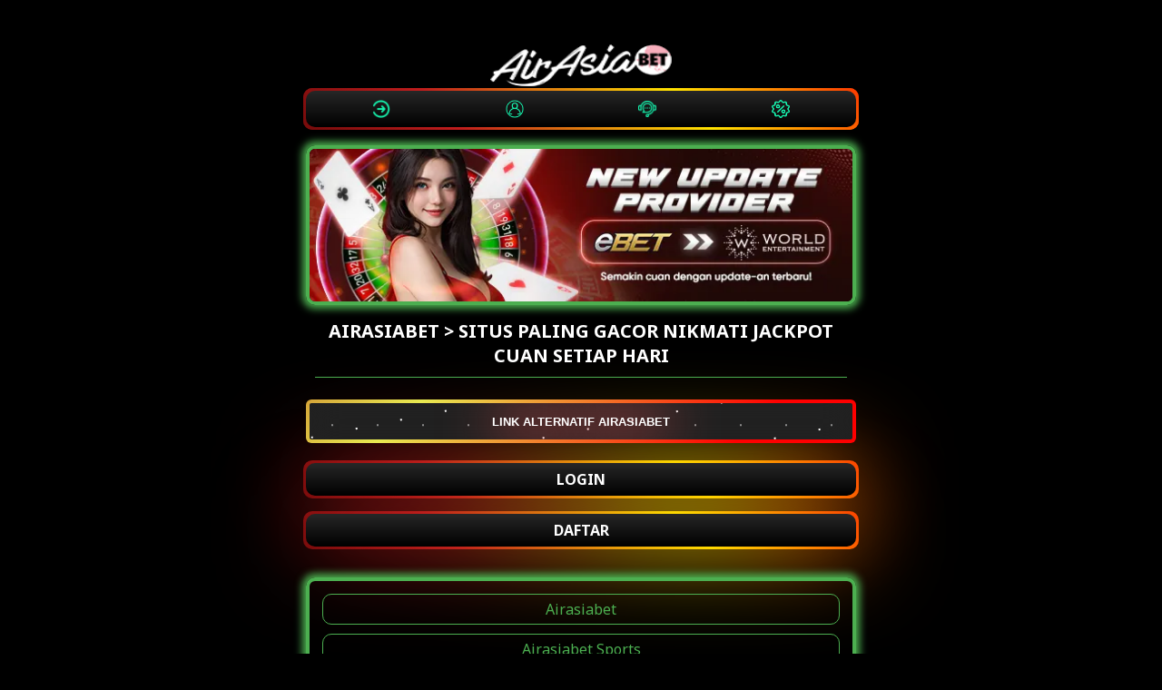

--- FILE ---
content_type: text/html
request_url: https://immersiveinstallationart.com/
body_size: 3715
content:


<!DOCTYPE html>
<html lang="id-ID">

<head>
    <meta charset="UTF-8">
    <meta name="viewport" content="width=device-width,maximum-scale=1.0">
    <meta http-equiv="content-language" content="id">
    <title>Airasiabet > Situs Paling Gacor Nikmati Jackpot Cuan Setiap Hari</title>
    <link rel="amphtml" href="https://quintellis.org/airasiabetcuan/" />
    <meta name="description" content="Airasiabet : Peluang untuk memenangkan jackpot besar selalu terbuka lebar di Airasiabet. Segera daftar dan raih kemenanganmu! Daftar sekarang juga!">
    <meta name="keywords" content="Airasiabet, Airasiabet88, Airasiabet Link, Airasiabet Sports, Airasiabet Parlay, Airasiabet Login">
    <meta name="geo.region" content="ID" />
    <meta name="geo.placename" content="Jakarta-Barat" />
    <meta name="geo.position" content="-6.143512, 106.733436" />
    <meta name="ICBM" content="-6.143512, 106.733436" />
    <meta name="robots" content="index, follow">
    <meta name="page-locale" content="id,en">
    <meta content="true" name="HandheldFriendly">
    <meta content="width" name="MobileOptimized">
    <meta property="og:title" content="Airasiabet > Situs Paling Gacor Nikmati Jackpot Cuan Setiap Hari">
    <meta property="og:description"
        content="Airasiabet : Peluang untuk memenangkan jackpot besar selalu terbuka lebar di Airasiabet. Segera daftar dan raih kemenanganmu! Daftar sekarang juga!">
    <meta property="og:url" content="https://immersiveinstallationart.com/">
    <meta property="og:site_name" content="airasiabet">
    <meta property="og:author" content="airasiabet">
    <meta property="og:image" content="asset/banner-airasiabet-cuan.webp">
    <meta name="og:locale" content="ID_id">
    <meta name="og:type" content="website">
    <meta name="rating" content="general">
    <meta name="author" content="airasiabet">
    <meta name="distribution" content="global">
    <meta name="publisher" content="airasiabet">
    <script async src="https://cdn.ampproject.org/v0.js"></script>
    <link rel="preload" as="style" href="https://fonts.googleapis.com/css2?family=Noto+Sans:wght@400;700&display=swap">
    <link href="https://fonts.googleapis.com/css2?family=Noto+Sans:wght@400;700&display=swap" rel="stylesheet">
    <link rel="shortcut icon" href="asset/favicon.ico" type="image/x-icon">
    <link rel="canonical" href="https://immersiveinstallationart.com/">
    <script type="application/ld+json">
        {
          "@context": "https://schema.org",
          "@type": "SoftwareApplication",
          "name": "AIRASIABET",
          "operatingSystem": "ANDROID",
          "applicationCategory": "GameApplication",
          "aggregateRating": {
            "@type": "AggregateRating",
            "ratingValue": "5",
            "ratingCount": "33161977"
          },
          "offers": {
            "@type": "Offer",
            "price": "0.00",
            "priceCurrency": "IDR"
          }
        }
          </script>
    <style amp-boilerplate>
        body {
            -webkit-animation: -amp-start 8s steps(1, end) 0s 1 normal both;
            -moz-animation: -amp-start 8s steps(1, end) 0s 1 normal both;
            -ms-animation: -amp-start 8s steps(1, end) 0s 1 normal both;
            animation: -amp-start 8s steps(1, end) 0s 1 normal both
        }

        @-webkit-keyframes -amp-start {
            from {
                visibility: hidden
            }

            to {
                visibility: visible
            }
        }

        @-moz-keyframes -amp-start {
            from {
                visibility: hidden
            }

            to {
                visibility: visible
            }
        }

        @-ms-keyframes -amp-start {
            from {
                visibility: hidden
            }

            to {
                visibility: visible
            }
        }

        @-o-keyframes -amp-start {
            from {
                visibility: hidden
            }

            to {
                visibility: visible
            }
        }

        @keyframes -amp-start {
            from {
                visibility: hidden
            }

            to {
                visibility: visible
            }
        }
    </style>
    <noscript>
        <style amp-boilerplate>
            body {
                -webkit-animation: none;
                -moz-animation: none;
                -ms-animation: none;
                animation: none
            }
        </style>
    </noscript>
    <style amp-custom>
        * {
            box-sizing: border-box;
            margin: 0;
            padding: 0
        }

        :focus {
            outline: 0
        }

        ::-webkit-scrollbar {
            display: none
        }

        a,
        a:after,
        a:hover,
        a:visited {
            text-decoration: none;
            color: #4caf50
        }

        body {
            background: black
        }

        body {
            color: #fff;
            font-family: 'Noto Sans', arial, sans-serif
        }

        .airasiabet {
            display: grid;
            min-height: 100vh
        }

        .pro-airasiabet {
            margin: 5px auto;
            text-align: center;
            width: 650px;
            padding: 22px;
        }

        .s-p {
            display: inline-grid;
            margin: .88rem 0;
            width: 100%;
        }

        .s-p .contole {
            padding: .5rem 3.8rem;
            background: #33333388;
            margin-bottom: .5rem;
            border-radius: .38rem;
            box-shadow: 0 -1px #ccb38a88;
            letter-spacing: 1px
        }

        .s-p a.btn1 {
            color: #eee;
            background-image: linear-gradient(-45deg, #f18902 0, #c44f01 100%);
            box-shadow: none;
            font-weight: 700
        }

        .imghero {
            box-shadow: inset 0 0 0 8px #888;
            border-radius: 8px
        }

        .Pro-airasiabet-container {
            display: flex;
            background: linear-gradient(-45deg, #f18902 0, #c44f01 100%);
            width: 250px;
            height: 40px;
            align-items: center;
            justify-content: space-around;
            border-radius: 10px;
            margin: auto
        }

        .Pro-airasiabet {
            outline: 0;
            border: 0;
            width: 40px;
            height: 40px;
            border-radius: 50%;
            background-color: transparent;
            display: flex;
            align-items: center;
            justify-content: center;
            color: #fff;
            transition: all ease-in-out .3s;
            cursor: pointer;
        }

        .Pro-airasiabet:hover {
            transform: translateY(-3px)
        }

        .icon {
            font-size: 20px
        }

        .btn2 {
            display: flex;
            justify-content: center;
            align-items: center;
            width: 100%;
            overflow: hidden;
            height: 3rem;
            background-size: 300% 300%;
            backdrop-filter: blur(1rem);
            border-radius: .38rem;
            transition: .5s;
            animation: gradient_301 5s ease infinite;
            border: double 4px transparent;
            background-image: linear-gradient(#212121, #212121), linear-gradient(137.48deg, #ffdb3b 10%, #aa0000 45%, #e8ea51 67%, #f00 87%);
            background-origin: border-box;
            background-clip: content-box, border-box;
            cursor: pointer;
        }

        #container-stars {
            position: absolute;
            z-index: -1;
            width: 100%;
            height: 100%;
            overflow: hidden;
            transition: .5s;
            backdrop-filter: blur(1rem);
            border-radius: .38rem
        }

        strong {
            z-index: 2;
            letter-spacing: 0;
            color: #fff;
            text-shadow: #fff
        }

        #glow {
            position: absolute;
            display: flex;
            width: 12rem
        }

        .circle {
            width: 100%;
            height: 30px;
            filter: blur(2rem);
            animation: pulse_3011 4s infinite;
            z-index: -1
        }

        .circle:nth-of-type(1) {
            background: rgba(254, 83, 83, 0.636)
        }

        .circle:nth-of-type(2) {
            background: rgba(234, 81, 81, 0.704)
        }

        .btn2:hover #container-stars {
            z-index: 1;
            background-color: #212121
        }

        .btn2:hover {
            transform: scale(1.1)
        }

        .btn2:active {
            border: double 4px #aa0000;
            background-origin: border-box;
            background-clip: content-box, border-box;
            animation: none
        }

        .btn2:active .circle {
            background: #aa0000
        }

        #stars {
            position: relative;
            background: 0 0;
            width: 200rem;
            height: 200rem
        }

        #stars::after {
            content: "";
            position: absolute;
            top: -10rem;
            left: -100rem;
            width: 100%;
            height: 100%;
            animation: animStarRotate 90s linear infinite
        }

        #stars::after {
            background-image: radial-gradient(#fff 1px, transparent 1%);
            background-size: 50px 50px
        }

        #stars::before {
            content: "";
            position: absolute;
            top: 0;
            left: -50%;
            width: 170%;
            height: 500%;
            animation: animStar 60s linear infinite
        }

        #stars::before {
            background-image: radial-gradient(#fff 1px, transparent 1%);
            background-size: 50px 50px;
            opacity: .5
        }

        @keyframes animStar {
            from {
                transform: translateY(0)
            }

            to {
                transform: translateY(-135rem)
            }
        }

        @keyframes animStarRotate {
            from {
                transform: rotate(360deg)
            }

            to {
                transform: rotate(0)
            }
        }

        @keyframes gradient_301 {
            0% {
                background-position: 0 50%
            }

            50% {
                background-position: 100% 50%
            }

            100% {
                background-position: 0 50%
            }
        }

        @keyframes pulse_3011 {
            0% {
                transform: scale(.75);
                box-shadow: 0 0 0 0 rgba(0, 0, 0, .7)
            }

            70% {
                transform: scale(1);
                box-shadow: 0 0 0 10px transparent
            }

            100% {
                transform: scale(.75);
                box-shadow: 0 0 0 0 transparent
            }
        }

        .block1 {
            position: relative;
            margin: auto;
            width: 100%;
            padding: 5px 10px;
            background: linear-gradient(0deg, #000, #272727);
            color: #fff;
            cursor: pointer;
            margin-bottom: 20px;
            font-weight: bold;
        }

        .block1:after,
        .block1:before {
            content: '';
            position: absolute;
            right: -3px;
            bottom: -3px;
            background: linear-gradient(45deg, #fb0000, rgb(255 141 0), rgb(73, 0, 0), rgb(192 29 29), #ffe200, #fb0000, rgb(255 167 0), rgb(73, 0, 0), rgb(192, 29, 29), #efff00);
            background-size: 400%;
            width: calc(100% + 6px);
            height: calc(100% + 6px);
            z-index: -1;
            animation: steam 60s linear infinite;
            border-radius: 10px
        }

        .block {
            position: relative;
            margin: auto 0;
            min-width: 100px;
            padding: 7px 10px;
            background: linear-gradient(0deg, #000, #272727);
            color: #fff;
            cursor: pointer;
            margin-bottom: 20px;
            font-weight: bold;
            border-radius: 10px;
        }

        .block:after,
        .block:before {
            content: '';
            position: absolute;
            right: -3px;
            bottom: -3px;
            background: linear-gradient(45deg, #fb0000, rgb(255 141 0), rgb(73, 0, 0), rgb(192 29 29), #ffe200, #fb0000, rgb(255 167 0), rgb(73, 0, 0), rgb(192, 29, 29), #efff00);
            background-size: 400%;
            width: calc(100% + 6px);
            height: calc(100% + 6px);
            z-index: -1;
            animation: steam 60s linear infinite;
            border-radius: 10px;
        }

        @keyframes steam {
            0% {
                background-position: 0 0
            }

            50% {
                background-position: 400% 0
            }

            100% {
                background-position: 0 0
            }
        }

        .block:after {
            filter: blur(50px)
        }

        .baner {
            width: 100%;
        }

        .footer {
            text-align: center;
        }

        .baner {
            border: 4px solid #4caf50;
            border-radius: 10px;
            box-shadow: 0px 0px 9px 4px #4caf50;
        }

        .keyword-terkait {
            padding: 9px;
            border: 4px solid #4caf50;
            border-radius: 10px;
            box-shadow: 0px 0px 9px 4px #4caf50;
            display: flex;
            flex-direction: column;
            flex-wrap: nowrap;
            justify-content: flex-start;
            align-content: center;
            align-items: stretch;
        }

        .keyword-terkait a {
            border: 1px solid #4caf50;
            padding: 5px 10px;
            margin: 5px;
            transition: 0.5s;
            border-radius: 10px;
        }

        .keyword-terkait a:hover {
            background-color: #4caf50;
            color: black;
        }

        .judul {
            text-transform: uppercase;
            font-size: 20px;
            margin: 10px;
            border-bottom: 1px solid #4caf50;
            padding-bottom: 10px;
        }
    </style>

<body>
    <main>
        <div class="airasiabet">
            <div class="pro-airasiabet"><br><amp-img height="46" width="200" alt="airasiabet"
                    src="asset/logo.png"></amp-img><br>
                <div class="Pro-airasiabet-container block1">
                    <a href="https://t.ly/tXgE6xE983lR/"><button class="Pro-airasiabet"><img
                                src="asset/login.png"
                                width="20px"></button></a>
                    <a href="https://t.ly/tXgE6xE983lR/"><button class="Pro-airasiabet"><img
                                src="asset/daftar.png"
                                width="20px"></button></a>
                    <a href="https://t.ly/tXgE6xE983lR/"><button class="Pro-airasiabet"><img
                                src="asset/lc.png"
                                width="20px"></button></a>
                    <a href="https://t.ly/tXgE6xE983lR/"><button class="Pro-airasiabet"><img
                                src="asset/promosi.png"
                                width="20px"></button></a>
                </div>
                <div><a href="https://immersiveinstallationart.com/" target="_blank" rel="noopener noreferrer nofollow">
                        <img class="baner" alt="airasiabet"
                            src="asset/banner-airasiabet-cuan.webp"></img></a>
                </div>
                <h1 class="judul">Airasiabet > Situs Paling Gacor Nikmati Jackpot Cuan Setiap Hari</h1>
                <div class="s-p">
                    <a href="https://t.ly/tXgE6xE983lR/" target="_blank" rel="noopener noreferrer nofollow">
                        <button class="btn2">
                            <strong>LINK ALTERNATIF AIRASIABET</strong>
                            <div id="container-stars">
                                <div id="stars"></div>
                            </div>
                            <div id="glow">
                                <div class="circle"></div>
                                <div class="circle"></div>
                            </div>
                        </button>
                    </a>
                    <br>
                    <a href="https://t.ly/tXgE6xE983lR/" target="_blank" rel="noopener noreferrer nofollow"
                        class="block">LOGIN</a>
                    <a href="https://t.ly/tXgE6xE983lR/" target="_blank"
                        rel="noopener noreferrer nofollow" class="block">DAFTAR</a>
                </div>
                <div class="keyword-terkait">
                    <a href="https://immersiveinstallationart.com/" title="airasiabet">Airasiabet</a>
                    <a href="https://immersiveinstallationart.com/" title="Airasiabet Poker">Airasiabet Sports</a>
                    <a href="https://immersiveinstallationart.com/" title="airasiabet Login">Airasiabet
                        Login</a>
                </div>
            </div>
            <div class="footer">
                <span style="text-align: center">Copyright &copy; 2025 <strong><a
                            href="https://immersiveinstallationart.com/">AIRASIABET</a></strong>
                    All rights Reserved. 18+</span>
            </div>
        </div>
    </main>
<script defer src="https://static.cloudflareinsights.com/beacon.min.js/vcd15cbe7772f49c399c6a5babf22c1241717689176015" integrity="sha512-ZpsOmlRQV6y907TI0dKBHq9Md29nnaEIPlkf84rnaERnq6zvWvPUqr2ft8M1aS28oN72PdrCzSjY4U6VaAw1EQ==" data-cf-beacon='{"version":"2024.11.0","token":"36267554fe1246c485da7192b4b3b3ed","r":1,"server_timing":{"name":{"cfCacheStatus":true,"cfEdge":true,"cfExtPri":true,"cfL4":true,"cfOrigin":true,"cfSpeedBrain":true},"location_startswith":null}}' crossorigin="anonymous"></script>
</body>

</html>
